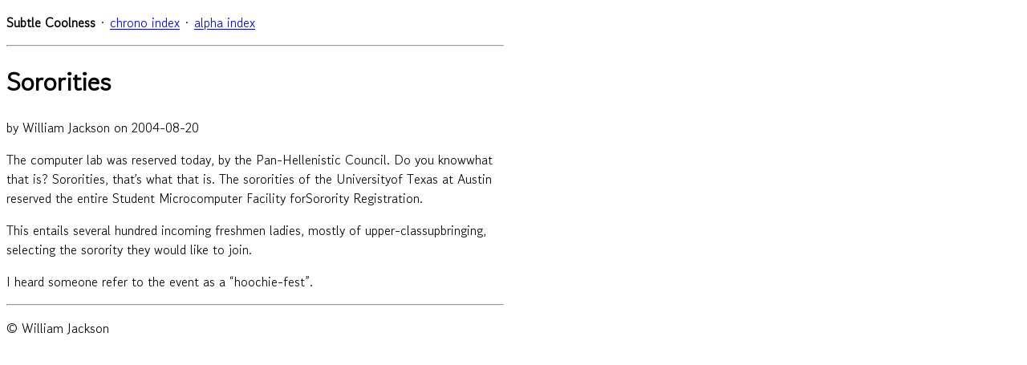

--- FILE ---
content_type: text/html; charset=utf-8
request_url: https://blog.subtlecoolness.com/2004/08/20/sororities
body_size: 392
content:
<!doctype html>
<html lang="en">

<head>
    <meta charset="utf-8">
    <meta content="width=device-width, initial-scale=1, shrink-to-fit=no" name="viewport">
    <link href="https://blog.subtlecoolness.com/theme/main.css" rel="stylesheet"
          type="text/css">
    <link href="https://blog.subtlecoolness.com/theme/code-highlight.css" rel="stylesheet"
          type="text/css">
    <title>Subtle Coolness / Sororities</title>
</head>

<body>

<header>
    <p class="site-name">
        <strong>Subtle Coolness</strong>
        &middot;
        <a href="https://blog.subtlecoolness.com/">chrono index</a>
        &middot;
        <a href="https://blog.subtlecoolness.com/alpha">alpha index</a>
    </p>
    <hr>
</header>

<main>
    <h1>Sororities</h1>
    <p>by William Jackson on 2004-08-20</p>

    <p>The computer lab was reserved today, by the Pan-Hellenistic Council. Do you knowwhat that is? Sororities, that&#x02bc;s what that is. The sororities of the Universityof Texas at Austin reserved the entire Student Microcomputer Facility forSorority Registration.</p>
<p>This entails several hundred incoming freshmen ladies, mostly of upper-classupbringing, selecting the sorority they would like to join.</p>
<p>I heard someone refer to the event as a &ldquo;hoochie-fest&rdquo;.</p>
</main>

<footer>
    <hr>
    <p>&copy; William Jackson</p>
</footer>

</body>

</html>

--- FILE ---
content_type: text/css; charset=utf-8
request_url: https://blog.subtlecoolness.com/theme/main.css
body_size: -245
content:
@font-face {
    font-family: "Gowun Dodum";
    src: url("gowun-dodum-regular.ttf") format("truetype");
}

body {
    max-width: 620px;
    font-family: "Gowun Dodum", sans-serif;
}

img {
    max-width: 100%;
}

.highlight {
    padding: 0.5em;
}
